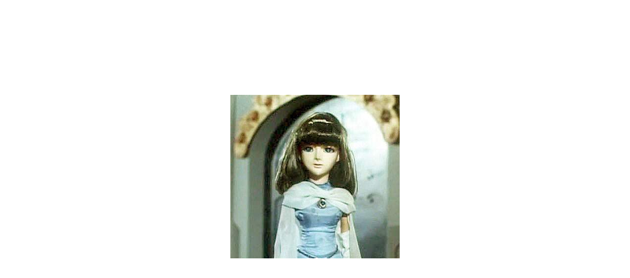

--- FILE ---
content_type: text/html; charset=Shift_JIS
request_url: https://photobb.net/blog/imgview.cgi?id=21980&image=a2023110922403.jpg
body_size: 336
content:
<html><head><title>Photo Blog</title>
<meta http-equiv="imagetoolbar" content="no" />
</head>
<body>
<table width="100%" height="100%" border=0 valign=middle><tr><td>
<center><a href=><img src="../21980/blog/photo/a2023110922403.jpg" border="0" alt=" " onclick=window.close()></a></center>
</td></tr></table>
</body></html>
